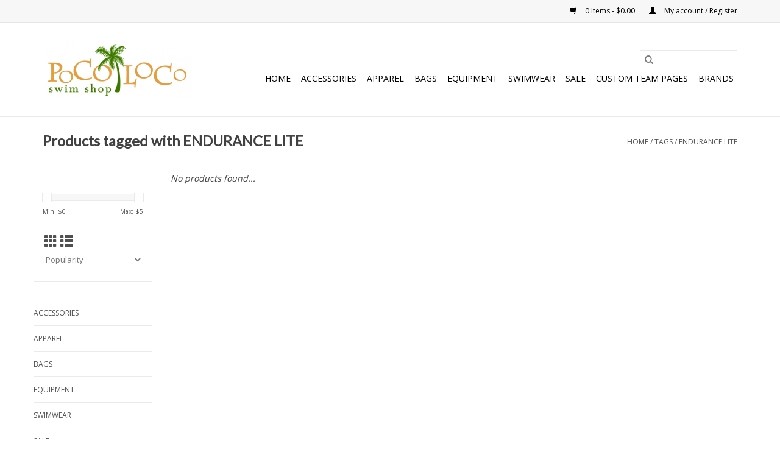

--- FILE ---
content_type: text/html;charset=utf-8
request_url: https://www.pocolocoswims.com/tags/endurance-lite/
body_size: 6352
content:
<!DOCTYPE html>
<html lang="en">
  <head>
    <meta charset="utf-8"/>
<!-- [START] 'blocks/head.rain' -->
<!--

  (c) 2008-2026 Lightspeed Netherlands B.V.
  http://www.lightspeedhq.com
  Generated: 20-01-2026 @ 17:42:08

-->
<link rel="canonical" href="https://www.pocolocoswims.com/tags/endurance-lite/"/>
<link rel="alternate" href="https://www.pocolocoswims.com/index.rss" type="application/rss+xml" title="New products"/>
<meta name="robots" content="noodp,noydir"/>
<meta property="og:url" content="https://www.pocolocoswims.com/tags/endurance-lite/?source=facebook"/>
<meta property="og:site_name" content="Poco Loco"/>
<meta property="og:title" content="ENDURANCE LITE"/>
<meta property="og:description" content="We are swimmers servicing swimmers."/>
<!--[if lt IE 9]>
<script src="https://cdn.shoplightspeed.com/assets/html5shiv.js?2025-02-20"></script>
<![endif]-->
<!-- [END] 'blocks/head.rain' -->
    <title>ENDURANCE LITE - Poco Loco</title>
    <meta name="description" content="We are swimmers servicing swimmers." />
    <meta name="keywords" content="ENDURANCE, LITE" />
    <meta http-equiv="X-UA-Compatible" content="IE=edge,chrome=1">
    <meta name="viewport" content="width=device-width, initial-scale=1.0">
    <meta name="apple-mobile-web-app-capable" content="yes">
    <meta name="apple-mobile-web-app-status-bar-style" content="black">

    <link rel="shortcut icon" href="https://cdn.shoplightspeed.com/shops/626390/themes/3581/assets/favicon.ico?20220629212913" type="image/x-icon" />
    <link href='//fonts.googleapis.com/css?family=Open%20Sans:400,300,600' rel='stylesheet' type='text/css'>
    <link href='//fonts.googleapis.com/css?family=Lato:400,300,600' rel='stylesheet' type='text/css'>
    <link rel="shortcut icon" href="https://cdn.shoplightspeed.com/shops/626390/themes/3581/assets/favicon.ico?20220629212913" type="image/x-icon" />
    <link rel="stylesheet" href="https://cdn.shoplightspeed.com/shops/626390/themes/3581/assets/bootstrap-min.css?2024081321191220200921071828" />
    <link rel="stylesheet" href="https://cdn.shoplightspeed.com/shops/626390/themes/3581/assets/style.css?2024081321191220200921071828" />
    <link rel="stylesheet" href="https://cdn.shoplightspeed.com/shops/626390/themes/3581/assets/settings.css?2024081321191220200921071828" />
    <link rel="stylesheet" href="https://cdn.shoplightspeed.com/assets/gui-2-0.css?2025-02-20" />
    <link rel="stylesheet" href="https://cdn.shoplightspeed.com/assets/gui-responsive-2-0.css?2025-02-20" />
    <link rel="stylesheet" href="https://cdn.shoplightspeed.com/shops/626390/themes/3581/assets/custom.css?2024081321191220200921071828" />
    
    <script src="https://cdn.shoplightspeed.com/assets/jquery-1-9-1.js?2025-02-20"></script>
    <script src="https://cdn.shoplightspeed.com/assets/jquery-ui-1-10-1.js?2025-02-20"></script>

    <script type="text/javascript" src="https://cdn.shoplightspeed.com/shops/626390/themes/3581/assets/global.js?2024081321191220200921071828"></script>
		<script type="text/javascript" src="https://cdn.shoplightspeed.com/shops/626390/themes/3581/assets/bootstrap-min.js?2024081321191220200921071828"></script>
    <script type="text/javascript" src="https://cdn.shoplightspeed.com/shops/626390/themes/3581/assets/jcarousel.js?2024081321191220200921071828"></script>
    <script type="text/javascript" src="https://cdn.shoplightspeed.com/assets/gui.js?2025-02-20"></script>
    <script type="text/javascript" src="https://cdn.shoplightspeed.com/assets/gui-responsive-2-0.js?2025-02-20"></script>

    <script type="text/javascript" src="https://cdn.shoplightspeed.com/shops/626390/themes/3581/assets/share42.js?2024081321191220200921071828"></script>

    <!--[if lt IE 9]>
    <link rel="stylesheet" href="https://cdn.shoplightspeed.com/shops/626390/themes/3581/assets/style-ie.css?2024081321191220200921071828" />
    <![endif]-->
    <link rel="stylesheet" media="print" href="https://cdn.shoplightspeed.com/shops/626390/themes/3581/assets/print-min.css?2024081321191220200921071828" />
  </head>
  <body>
    <header>
  <div class="topnav">
    <div class="container">
      
      <div class="right">
        <span role="region" aria-label="Cart">
          <a href="https://www.pocolocoswims.com/cart/" title="Cart" class="cart">
            <span class="glyphicon glyphicon-shopping-cart"></span>
            0 Items - $0.00
          </a>
        </span>
        <span>
          <a href="https://www.pocolocoswims.com/account/" title="My account" class="my-account">
            <span class="glyphicon glyphicon-user"></span>
                        	My account / Register
                      </a>
        </span>
      </div>
    </div>
  </div>

  <div class="navigation container">
    <div class="align">
      <div class="burger">
        <button type="button" aria-label="Open menu">
          <img src="https://cdn.shoplightspeed.com/shops/626390/themes/3581/assets/hamburger.png?20220629212913" width="32" height="32" alt="Menu">
        </button>
      </div>

              <div class="vertical logo">
          <a href="https://www.pocolocoswims.com/" title="Poco Loco Swim Shop">
            <img src="https://cdn.shoplightspeed.com/shops/626390/themes/3581/assets/logo.png?20220629212913" alt="Poco Loco Swim Shop" />
          </a>
        </div>
      
      <nav class="nonbounce desktop vertical">
        <form action="https://www.pocolocoswims.com/search/" method="get" id="formSearch" role="search">
          <input type="text" name="q" autocomplete="off" value="" aria-label="Search" />
          <button type="submit" class="search-btn" title="Search">
            <span class="glyphicon glyphicon-search"></span>
          </button>
        </form>
        <ul region="navigation" aria-label=Navigation menu>
          <li class="item home ">
            <a class="itemLink" href="https://www.pocolocoswims.com/">Home</a>
          </li>
          
                    	<li class="item sub">
              <a class="itemLink" href="https://www.pocolocoswims.com/accessories/" title="ACCESSORIES">
                ACCESSORIES
              </a>
                            	<span class="glyphicon glyphicon-play"></span>
                <ul class="subnav">
                                      <li class="subitem">
                      <a class="subitemLink" href="https://www.pocolocoswims.com/accessories/body-care/" title="BODY CARE">BODY CARE</a>
                                          </li>
                	                    <li class="subitem">
                      <a class="subitemLink" href="https://www.pocolocoswims.com/accessories/towels/" title="TOWELS">TOWELS</a>
                                          </li>
                	                    <li class="subitem">
                      <a class="subitemLink" href="https://www.pocolocoswims.com/accessories/toys/" title="TOYS">TOYS</a>
                                          </li>
                	                    <li class="subitem">
                      <a class="subitemLink" href="https://www.pocolocoswims.com/accessories/whistles/" title="WHISTLES">WHISTLES</a>
                                          </li>
                	              	</ul>
                          </li>
                    	<li class="item sub">
              <a class="itemLink" href="https://www.pocolocoswims.com/apparel/" title="APPAREL">
                APPAREL
              </a>
                            	<span class="glyphicon glyphicon-play"></span>
                <ul class="subnav">
                                      <li class="subitem">
                      <a class="subitemLink" href="https://www.pocolocoswims.com/apparel/parkas/" title="PARKAS">PARKAS</a>
                                          </li>
                	                    <li class="subitem">
                      <a class="subitemLink" href="https://www.pocolocoswims.com/apparel/warm-ups/" title="WARM-UPS">WARM-UPS</a>
                                          </li>
                	              	</ul>
                          </li>
                    	<li class="item sub">
              <a class="itemLink" href="https://www.pocolocoswims.com/bags/" title="BAGS">
                BAGS
              </a>
                            	<span class="glyphicon glyphicon-play"></span>
                <ul class="subnav">
                                      <li class="subitem">
                      <a class="subitemLink" href="https://www.pocolocoswims.com/bags/equipment-bags/" title="EQUIPMENT BAGS">EQUIPMENT BAGS</a>
                                          </li>
                	                    <li class="subitem">
                      <a class="subitemLink" href="https://www.pocolocoswims.com/bags/team-bags/" title="TEAM BAGS">TEAM BAGS</a>
                                          </li>
                	              	</ul>
                          </li>
                    	<li class="item sub">
              <a class="itemLink" href="https://www.pocolocoswims.com/equipment/" title="EQUIPMENT">
                EQUIPMENT
              </a>
                            	<span class="glyphicon glyphicon-play"></span>
                <ul class="subnav">
                                      <li class="subitem">
                      <a class="subitemLink" href="https://www.pocolocoswims.com/equipment/caps/" title="CAPS">CAPS</a>
                                              <ul class="subnav">
                                                      <li class="subitem">
                              <a class="subitemLink" href="https://www.pocolocoswims.com/equipment/caps/latex-caps/" title="LATEX CAPS">LATEX CAPS</a>
                            </li>
                                                      <li class="subitem">
                              <a class="subitemLink" href="https://www.pocolocoswims.com/equipment/caps/fabric-caps/" title="FABRIC CAPS">FABRIC CAPS</a>
                            </li>
                                                      <li class="subitem">
                              <a class="subitemLink" href="https://www.pocolocoswims.com/equipment/caps/silicone-caps/" title="SILICONE CAPS">SILICONE CAPS</a>
                            </li>
                                                  </ul>
                                          </li>
                	                    <li class="subitem">
                      <a class="subitemLink" href="https://www.pocolocoswims.com/equipment/ear-plugs/" title="EAR PLUGS">EAR PLUGS</a>
                                          </li>
                	                    <li class="subitem">
                      <a class="subitemLink" href="https://www.pocolocoswims.com/equipment/fins/" title="FINS">FINS</a>
                                          </li>
                	                    <li class="subitem">
                      <a class="subitemLink" href="https://www.pocolocoswims.com/equipment/goggles/" title="GOGGLES">GOGGLES</a>
                                              <ul class="subnav">
                                                      <li class="subitem">
                              <a class="subitemLink" href="https://www.pocolocoswims.com/equipment/goggles/competitive-training-goggles/" title="COMPETITIVE &amp; TRAINING GOGGLES">COMPETITIVE &amp; TRAINING GOGGLES</a>
                            </li>
                                                      <li class="subitem">
                              <a class="subitemLink" href="https://www.pocolocoswims.com/equipment/goggles/kids-junior-goggles/" title="KIDS &amp; JUNIOR GOGGLES">KIDS &amp; JUNIOR GOGGLES</a>
                            </li>
                                                      <li class="subitem">
                              <a class="subitemLink" href="https://www.pocolocoswims.com/equipment/goggles/technical-racing-goggles/" title="TECHNICAL &amp; RACING GOGGLES">TECHNICAL &amp; RACING GOGGLES</a>
                            </li>
                                                  </ul>
                                          </li>
                	                    <li class="subitem">
                      <a class="subitemLink" href="https://www.pocolocoswims.com/equipment/hand-paddles/" title="HAND PADDLES">HAND PADDLES</a>
                                          </li>
                	                    <li class="subitem">
                      <a class="subitemLink" href="https://www.pocolocoswims.com/equipment/kickboards/" title="KICKBOARDS">KICKBOARDS</a>
                                          </li>
                	                    <li class="subitem">
                      <a class="subitemLink" href="https://www.pocolocoswims.com/equipment/nose-clips/" title="NOSE CLIPS">NOSE CLIPS</a>
                                          </li>
                	                    <li class="subitem">
                      <a class="subitemLink" href="https://www.pocolocoswims.com/equipment/pull-buoys/" title="PULL BUOYS">PULL BUOYS</a>
                                          </li>
                	                    <li class="subitem">
                      <a class="subitemLink" href="https://www.pocolocoswims.com/equipment/snorkels/" title="SNORKELS">SNORKELS</a>
                                          </li>
                	                    <li class="subitem">
                      <a class="subitemLink" href="https://www.pocolocoswims.com/equipment/stopwatch/" title="STOPWATCH">STOPWATCH</a>
                                          </li>
                	              	</ul>
                          </li>
                    	<li class="item sub">
              <a class="itemLink" href="https://www.pocolocoswims.com/swimwear/" title="SWIMWEAR">
                SWIMWEAR
              </a>
                            	<span class="glyphicon glyphicon-play"></span>
                <ul class="subnav">
                                      <li class="subitem">
                      <a class="subitemLink" href="https://www.pocolocoswims.com/swimwear/competitive-suits/" title="COMPETITIVE SUITS">COMPETITIVE SUITS</a>
                                              <ul class="subnav">
                                                      <li class="subitem">
                              <a class="subitemLink" href="https://www.pocolocoswims.com/swimwear/competitive-suits/drag-suits/" title="DRAG SUITS">DRAG SUITS</a>
                            </li>
                                                      <li class="subitem">
                              <a class="subitemLink" href="https://www.pocolocoswims.com/swimwear/competitive-suits/female-racing-training/" title="FEMALE RACING &amp; TRAINING">FEMALE RACING &amp; TRAINING</a>
                            </li>
                                                      <li class="subitem">
                              <a class="subitemLink" href="https://www.pocolocoswims.com/swimwear/competitive-suits/male-racing-training/" title="MALE RACING &amp; TRAINING">MALE RACING &amp; TRAINING</a>
                            </li>
                                                  </ul>
                                          </li>
                	                    <li class="subitem">
                      <a class="subitemLink" href="https://www.pocolocoswims.com/swimwear/fashion-fitness-suits/" title="FASHION &amp; FITNESS SUITS">FASHION &amp; FITNESS SUITS</a>
                                              <ul class="subnav">
                                                      <li class="subitem">
                              <a class="subitemLink" href="https://www.pocolocoswims.com/swimwear/fashion-fitness-suits/kids/" title="KIDS">KIDS</a>
                            </li>
                                                      <li class="subitem">
                              <a class="subitemLink" href="https://www.pocolocoswims.com/swimwear/fashion-fitness-suits/mens/" title="MENS">MENS</a>
                            </li>
                                                      <li class="subitem">
                              <a class="subitemLink" href="https://www.pocolocoswims.com/swimwear/fashion-fitness-suits/womens/" title="WOMENS">WOMENS</a>
                            </li>
                                                  </ul>
                                          </li>
                	                    <li class="subitem">
                      <a class="subitemLink" href="https://www.pocolocoswims.com/swimwear/technical-suits/" title="TECHNICAL SUITS">TECHNICAL SUITS</a>
                                              <ul class="subnav">
                                                      <li class="subitem">
                              <a class="subitemLink" href="https://www.pocolocoswims.com/swimwear/technical-suits/female-technical-suits/" title="FEMALE TECHNICAL SUITS">FEMALE TECHNICAL SUITS</a>
                            </li>
                                                      <li class="subitem">
                              <a class="subitemLink" href="https://www.pocolocoswims.com/swimwear/technical-suits/male-technical-suits/" title="MALE TECHNICAL SUITS">MALE TECHNICAL SUITS</a>
                            </li>
                                                      <li class="subitem">
                              <a class="subitemLink" href="https://www.pocolocoswims.com/swimwear/technical-suits/12u-compliant-technical-suits/" title="12U COMPLIANT TECHNICAL SUITS">12U COMPLIANT TECHNICAL SUITS</a>
                            </li>
                                                  </ul>
                                          </li>
                	                    <li class="subitem">
                      <a class="subitemLink" href="https://www.pocolocoswims.com/swimwear/water-polo-suits/" title="WATER POLO SUITS">WATER POLO SUITS</a>
                                              <ul class="subnav">
                                                      <li class="subitem">
                              <a class="subitemLink" href="https://www.pocolocoswims.com/swimwear/water-polo-suits/female-water-polo-suits/" title="FEMALE WATER POLO SUITS">FEMALE WATER POLO SUITS</a>
                            </li>
                                                      <li class="subitem">
                              <a class="subitemLink" href="https://www.pocolocoswims.com/swimwear/water-polo-suits/male-water-polo-suits/" title="MALE WATER POLO SUITS">MALE WATER POLO SUITS</a>
                            </li>
                                                  </ul>
                                          </li>
                	              	</ul>
                          </li>
                    	<li class="item sub">
              <a class="itemLink" href="https://www.pocolocoswims.com/sale/" title="SALE">
                SALE
              </a>
                            	<span class="glyphicon glyphicon-play"></span>
                <ul class="subnav">
                                      <li class="subitem">
                      <a class="subitemLink" href="https://www.pocolocoswims.com/sale/sale-apparel/" title="SALE APPAREL">SALE APPAREL</a>
                                          </li>
                	                    <li class="subitem">
                      <a class="subitemLink" href="https://www.pocolocoswims.com/sale/sale-bags/" title="SALE BAGS">SALE BAGS</a>
                                          </li>
                	                    <li class="subitem">
                      <a class="subitemLink" href="https://www.pocolocoswims.com/sale/sale-equipment/" title="SALE EQUIPMENT">SALE EQUIPMENT</a>
                                          </li>
                	                    <li class="subitem">
                      <a class="subitemLink" href="https://www.pocolocoswims.com/sale/sale-swimwear/" title="SALE SWIMWEAR">SALE SWIMWEAR</a>
                                              <ul class="subnav">
                                                      <li class="subitem">
                              <a class="subitemLink" href="https://www.pocolocoswims.com/sale/sale-swimwear/grab-bag/" title="GRAB BAG">GRAB BAG</a>
                            </li>
                                                      <li class="subitem">
                              <a class="subitemLink" href="https://www.pocolocoswims.com/sale/sale-swimwear/sale-competitive-suits/" title="SALE COMPETITIVE SUITS">SALE COMPETITIVE SUITS</a>
                            </li>
                                                      <li class="subitem">
                              <a class="subitemLink" href="https://www.pocolocoswims.com/sale/sale-swimwear/sale-fashion-fitness-suits/" title="SALE FASHION &amp; FITNESS SUITS">SALE FASHION &amp; FITNESS SUITS</a>
                            </li>
                                                      <li class="subitem">
                              <a class="subitemLink" href="https://www.pocolocoswims.com/sale/sale-swimwear/sale-technical-suits/" title="SALE TECHNICAL SUITS">SALE TECHNICAL SUITS</a>
                            </li>
                                                      <li class="subitem">
                              <a class="subitemLink" href="https://www.pocolocoswims.com/sale/sale-swimwear/sale-water-polo-suits/" title="SALE WATER POLO SUITS">SALE WATER POLO SUITS</a>
                            </li>
                                                  </ul>
                                          </li>
                	              	</ul>
                          </li>
                    	<li class="item">
              <a class="itemLink" href="https://www.pocolocoswims.com/custom-team-pages/" title="Custom Team Pages">
                Custom Team Pages
              </a>
                          </li>
          
          
          
                    	          		<li class="footerbrands item">
                <a class="itemLink" href="https://www.pocolocoswims.com/brands/" title="Brands">
                  Brands
                </a>
          		</li>
          	          
                  </ul>

        <span class="glyphicon glyphicon-remove"></span>
      </nav>
    </div>
  </div>
</header>

    <div class="wrapper">
      <div class="container content" role="main">
                <div class="page-title row">
  <div class="col-sm-6 col-md-6">
    <h1>Products tagged with ENDURANCE LITE</h1>
  </div>
  <div class="col-sm-6 col-md-6 breadcrumbs text-right" role="nav" aria-label="Breadcrumbs">
  <a href="https://www.pocolocoswims.com/" title="Home">Home</a>

      / <a href="https://www.pocolocoswims.com/tags/" >Tags</a>
      / <a href="https://www.pocolocoswims.com/tags/endurance-lite/" aria-current="true">ENDURANCE LITE</a>
  </div>

  </div>
<div class="products row">
  <div class="col-md-2 sidebar" role="complementary">
    <div class="row sort">
      <form action="https://www.pocolocoswims.com/tags/endurance-lite/" method="get" id="filter_form" class="col-xs-12 col-sm-12">
        <input type="hidden" name="mode" value="grid" id="filter_form_mode" />
        <input type="hidden" name="limit" value="12" id="filter_form_limit" />
        <input type="hidden" name="sort" value="popular" id="filter_form_sort" />
        <input type="hidden" name="max" value="5" id="filter_form_max" />
        <input type="hidden" name="min" value="0" id="filter_form_min" />

        <div class="price-filter" aria-hidden="true">
          <div class="sidebar-filter-slider">
            <div id="collection-filter-price"></div>
          </div>
          <div class="price-filter-range clear">
            <div class="min">Min: $<span>0</span></div>
            <div class="max">Max: $<span>5</span></div>
          </div>
        </div>

        <div class="modes hidden-xs hidden-sm">
          <a href="?mode=grid" aria-label="Grid view"><i class="glyphicon glyphicon-th" role="presentation"></i></a>
          <a href="?mode=list" aria-label="List view"><i class="glyphicon glyphicon-th-list" role="presentation"></i></a>
        </div>

        <select name="sort" onchange="$('#formSortModeLimit').submit();" aria-label="Sort by">
                    	<option value="popular" selected="selected">Popularity</option>
                    	<option value="newest">Newest products</option>
                    	<option value="lowest">Lowest price</option>
                    	<option value="highest">Highest price</option>
                    	<option value="asc">Name ascending</option>
                    	<option value="desc">Name descending</option>
                  </select>

        
              </form>
  	</div>

    			<div class="row" role="navigation" aria-label="Categories">
				<ul>
  				    				<li class="item">
              <span class="arrow"></span>
              <a href="https://www.pocolocoswims.com/accessories/" class="itemLink"  title="ACCESSORIES">
                ACCESSORIES               </a>

                  				</li>
  				    				<li class="item">
              <span class="arrow"></span>
              <a href="https://www.pocolocoswims.com/apparel/" class="itemLink"  title="APPAREL">
                APPAREL               </a>

                  				</li>
  				    				<li class="item">
              <span class="arrow"></span>
              <a href="https://www.pocolocoswims.com/bags/" class="itemLink"  title="BAGS">
                BAGS               </a>

                  				</li>
  				    				<li class="item">
              <span class="arrow"></span>
              <a href="https://www.pocolocoswims.com/equipment/" class="itemLink"  title="EQUIPMENT">
                EQUIPMENT               </a>

                  				</li>
  				    				<li class="item">
              <span class="arrow"></span>
              <a href="https://www.pocolocoswims.com/swimwear/" class="itemLink"  title="SWIMWEAR">
                SWIMWEAR               </a>

                  				</li>
  				    				<li class="item">
              <span class="arrow"></span>
              <a href="https://www.pocolocoswims.com/sale/" class="itemLink"  title="SALE">
                SALE               </a>

                  				</li>
  				    				<li class="item">
              <span class="arrow"></span>
              <a href="https://www.pocolocoswims.com/custom-team-pages/" class="itemLink"  title="Custom Team Pages">
                Custom Team Pages               </a>

                  				</li>
  				  			</ul>
      </div>
		  </div>

  <div class="col-sm-12 col-md-10" role="region" aria-label="Product Listing">
            	<div class="no-products-found">No products found...</div>
      </div>
</div>


<script type="text/javascript">
  $(function(){
    $('#filter_form input, #filter_form select').change(function(){
      $(this).closest('form').submit();
    });

    $("#collection-filter-price").slider({
      range: true,
      min: 0,
      max: 5,
      values: [0, 5],
      step: 1,
      slide: function(event, ui) {
    		$('.sidebar-filter-range .min span').html(ui.values[0]);
    		$('.sidebar-filter-range .max span').html(ui.values[1]);

    		$('#filter_form_min').val(ui.values[0]);
    		$('#filter_form_max').val(ui.values[1]);
  		},
    	stop: function(event, ui) {
    		$('#filter_form').submit();
  		}
    });
  });
</script>
      </div>

      <footer>
  <hr class="full-width" />
  <div class="container">
    <div class="social row">
              <form id="formNewsletter" action="https://www.pocolocoswims.com/account/newsletter/" method="post" class="newsletter col-xs-12 col-sm-7 col-md-7">
          <label class="title" for="formNewsletterEmail">Sign up for our newsletter:</label>
          <input type="hidden" name="key" value="34384638e42017599286232d2f271b42" />
          <input type="text" name="email" id="formNewsletterEmail" value="" placeholder="E-mail"/>
          <button
            type="submit"
            class="btn glyphicon glyphicon-send"
            title="Subscribe"
          >
            <span>Subscribe</span>
          </button>
        </form>
      
            	<div class="social-media col-xs-12 col-md-12  col-sm-5 col-md-5 text-right">
        	<div class="inline-block relative">
          	<a href="facebook.com/swimpocoloco/" class="social-icon facebook" target="_blank" aria-label="Facebook Poco Loco"></a>          	<a href="twitter.com/swimpocoloco" class="social-icon twitter" target="_blank" aria-label="Twitter Poco Loco"></a>          	          	<a href="pinterest.com/swimpocoloco" class="social-icon pinterest" target="_blank" aria-label="Pinterest Poco Loco"></a>          	          	          	<a href="instagram.com/swimpocoloco" class="social-icon instagram" target="_blank" aria-label="Instagram Poco Loco"></a>
          	        	</div>
      	</div>
          </div>

    <hr class="full-width" />

    <div class="links row">
      <div class="col-xs-12 col-sm-3 col-md-3" role="article" aria-label="Customer service links">
        <label class="footercollapse" for="_1">
          <strong>Customer service</strong>
          <span class="glyphicon glyphicon-chevron-down hidden-sm hidden-md hidden-lg"></span>
        </label>
        <input class="footercollapse_input hidden-md hidden-lg hidden-sm" id="_1" type="checkbox">
        <div class="list">
          <ul class="no-underline no-list-style">
                          <li>
                <a href="https://www.pocolocoswims.com/service/about/" title="About Us" >
                  About Us
                </a>
              </li>
                          <li>
                <a href="https://www.pocolocoswims.com/service/store-locations-and-contact-info/" title="Contact Info &amp; Store Locations" >
                  Contact Info &amp; Store Locations
                </a>
              </li>
                          <li>
                <a href="https://www.pocolocoswims.com/service/exchanges-and-refunds-policy/" title="Exchanges and Refunds Policy" >
                  Exchanges and Refunds Policy
                </a>
              </li>
                          <li>
                <a href="https://www.pocolocoswims.com/service/" title="Frequently Asked Questions &amp; Answers" >
                  Frequently Asked Questions &amp; Answers
                </a>
              </li>
                          <li>
                <a href="https://www.pocolocoswims.com/service/general-terms-conditions/" title="General Terms &amp; Conditions" >
                  General Terms &amp; Conditions
                </a>
              </li>
                          <li>
                <a href="https://www.pocolocoswims.com/service/newsletter-terms-conditions/" title="Newsletter Terms &amp; Conditions" >
                  Newsletter Terms &amp; Conditions
                </a>
              </li>
                          <li>
                <a href="https://www.pocolocoswims.com/service/payment-methods/" title="Payment Methods" >
                  Payment Methods
                </a>
              </li>
                          <li>
                <a href="https://www.pocolocoswims.com/service/privacy-policy/" title="Privacy Policy" >
                  Privacy Policy
                </a>
              </li>
                          <li>
                <a href="https://www.pocolocoswims.com/service/shipping-returns/" title="Shipping Information" >
                  Shipping Information
                </a>
              </li>
                          <li>
                <a href="https://www.pocolocoswims.com/sitemap/" title="Sitemap" >
                  Sitemap
                </a>
              </li>
                          <li>
                <a href="https://www.pocolocoswims.com/service/sizing-guides/" title="Sizing Guides" >
                  Sizing Guides
                </a>
              </li>
                          <li>
                <a href="https://www.pocolocoswims.com/service/sizing-guide-a3-performance/" title="Sizing Guide - A3 Performance " >
                  Sizing Guide - A3 Performance 
                </a>
              </li>
                          <li>
                <a href="https://www.pocolocoswims.com/service/sizing-guide-arena/" title="Sizing Guide - Arena " >
                  Sizing Guide - Arena 
                </a>
              </li>
                          <li>
                <a href="https://www.pocolocoswims.com/service/sizing-guide-carve-designs/" title="Sizing Guide - Carve Designs " >
                  Sizing Guide - Carve Designs 
                </a>
              </li>
                          <li>
                <a href="https://www.pocolocoswims.com/service/sizing-guide-dolfin/" title="Sizing Guide - Dolfin" >
                  Sizing Guide - Dolfin
                </a>
              </li>
                          <li>
                <a href="https://www.pocolocoswims.com/service/sizing-guide-finis/" title="Sizing Guide - Finis " >
                  Sizing Guide - Finis 
                </a>
              </li>
                          <li>
                <a href="https://www.pocolocoswims.com/service/sizing-guide-jolyn/" title="Sizing Guide - Jolyn " >
                  Sizing Guide - Jolyn 
                </a>
              </li>
                          <li>
                <a href="https://www.pocolocoswims.com/service/sizing-guide-nike/" title="Sizing Guide - Nike" >
                  Sizing Guide - Nike
                </a>
              </li>
                          <li>
                <a href="https://www.pocolocoswims.com/service/size-guide-oneill/" title="Sizing Guide - O&#039;Neill" >
                  Sizing Guide - O&#039;Neill
                </a>
              </li>
                          <li>
                <a href="https://www.pocolocoswims.com/service/size-guide-ruffle-and-rugged-butts/" title="Sizing Guide - Ruffle &amp; Rugged Butts" >
                  Sizing Guide - Ruffle &amp; Rugged Butts
                </a>
              </li>
                          <li>
                <a href="https://www.pocolocoswims.com/service/size-guide-speedo/" title="Sizing Guide - Speedo" >
                  Sizing Guide - Speedo
                </a>
              </li>
                          <li>
                <a href="https://www.pocolocoswims.com/service/size-guide-the-finals/" title="Sizing Guide - The Finals" >
                  Sizing Guide - The Finals
                </a>
              </li>
                          <li>
                <a href="https://www.pocolocoswims.com/service/sizing-guide-tyr/" title="Sizing Guide - TYR " >
                  Sizing Guide - TYR 
                </a>
              </li>
                          <li>
                <a href="https://www.pocolocoswims.com/service/technical-suits-sizing-guides/" title="Technical Suits Sizing Guides " >
                  Technical Suits Sizing Guides 
                </a>
              </li>
                          <li>
                <a href="https://www.pocolocoswims.com/service/tech-suits-everything-you-need-to-know/" title="Tech Suits - Everything You Need To Know " >
                  Tech Suits - Everything You Need To Know 
                </a>
              </li>
                      </ul>
        </div>
      </div>

      <div class="col-xs-12 col-sm-3 col-md-3" role="article" aria-label="Products links">
    		<label class="footercollapse" for="_2">
        	<strong>Products</strong>
          <span class="glyphicon glyphicon-chevron-down hidden-sm hidden-md hidden-lg"></span>
        </label>
        <input class="footercollapse_input hidden-md hidden-lg hidden-sm" id="_2" type="checkbox">
        <div class="list">
          <ul>
            <li><a href="https://www.pocolocoswims.com/collection/" title="All products">All products</a></li>
                        <li><a href="https://www.pocolocoswims.com/collection/?sort=newest" title="New products">New products</a></li>
            <li><a href="https://www.pocolocoswims.com/collection/offers/" title="Offers">Offers</a></li>
                        	<li><a href="https://www.pocolocoswims.com/brands/" title="Brands">Brands</a></li>
                                    <li><a href="https://www.pocolocoswims.com/index.rss" title="RSS feed">RSS feed</a></li>
          </ul>
        </div>
      </div>

      <div class="col-xs-12 col-sm-3 col-md-3" role="article" aria-label="My account links">
        <label class="footercollapse" for="_3">
        	<strong>
          	          		My account
          	        	</strong>
          <span class="glyphicon glyphicon-chevron-down hidden-sm hidden-md hidden-lg"></span>
        </label>
        <input class="footercollapse_input hidden-md hidden-lg hidden-sm" id="_3" type="checkbox">

        <div class="list">
          <ul>
            
                        	            		<li><a href="https://www.pocolocoswims.com/account/" title="Register">Register</a></li>
            	                        	            		<li><a href="https://www.pocolocoswims.com/account/orders/" title="My orders">My orders</a></li>
            	                        	                        	            		<li><a href="https://www.pocolocoswims.com/account/wishlist/" title="My wishlist">My wishlist</a></li>
            	                        	                      </ul>
        </div>
      </div>

      <div class="col-xs-12 col-sm-3 col-md-3" role="article" aria-label="Company info">
      	<label class="footercollapse" for="_4">
      		<strong>
                        	Poco Loco Swim Shop
                      </strong>
          <span class="glyphicon glyphicon-chevron-down hidden-sm hidden-md hidden-lg"></span>
        </label>
        <input class="footercollapse_input hidden-md hidden-lg hidden-sm" id="_4" type="checkbox">

        <div class="list">
        	          	<span class="contact-description">Swimmers servicing  swimmers</span>
                  	          	<div class="contact" role="group" aria-label="Phone number: 385-412-1159">
            	<span class="glyphicon glyphicon-earphone"></span>
            	385-412-1159
          	</div>
        	        	          	<div class="contact">
            	<span class="glyphicon glyphicon-envelope"></span>
            	<a href="/cdn-cgi/l/email-protection#a5c6cacbd1c4c6d1e5d5cac6cac9cac6cad6d2ccc8d68bc6cac8" title="Email" aria-label="Email: contact@pocolocoswims.com">
              	<span class="__cf_email__" data-cfemail="6e0d01001a0f0d1a2e1e010d0102010d011d1907031d400d0103">[email&#160;protected]</span>
            	</a>
          	</div>
        	        </div>

                
              </div>
    </div>
  	<hr class="full-width" />
  </div>

  <div class="copyright-payment">
    <div class="container">
      <div class="row">
        <div class="copyright col-md-6">
          © Copyright 2026 Poco Loco
                    	- Powered by
          	          		<a href="http://www.lightspeedhq.com" title="Lightspeed" target="_blank" aria-label="Powered by Lightspeed">Lightspeed</a>
          		          	                  </div>
        <div class="payments col-md-6 text-right">
                      <a href="https://www.pocolocoswims.com/service/payment-methods/" title="Credit Card">
              <img src="https://cdn.shoplightspeed.com/assets/icon-payment-creditcard.png?2025-02-20" alt="Credit Card" />
            </a>
                      <a href="https://www.pocolocoswims.com/service/payment-methods/" title="PayPal">
              <img src="https://cdn.shoplightspeed.com/assets/icon-payment-paypalcp.png?2025-02-20" alt="PayPal" />
            </a>
                      <a href="https://www.pocolocoswims.com/service/payment-methods/" title="Venmo">
              <img src="https://cdn.shoplightspeed.com/assets/icon-payment-venmo.png?2025-02-20" alt="Venmo" />
            </a>
                  </div>
      </div>
    </div>
  </div>
</footer>
    </div>
    <!-- [START] 'blocks/body.rain' -->
<script data-cfasync="false" src="/cdn-cgi/scripts/5c5dd728/cloudflare-static/email-decode.min.js"></script><script>
(function () {
  var s = document.createElement('script');
  s.type = 'text/javascript';
  s.async = true;
  s.src = 'https://www.pocolocoswims.com/services/stats/pageview.js';
  ( document.getElementsByTagName('head')[0] || document.getElementsByTagName('body')[0] ).appendChild(s);
})();
</script>
<!-- [END] 'blocks/body.rain' -->
      <script>(function(){function c(){var b=a.contentDocument||a.contentWindow.document;if(b){var d=b.createElement('script');d.innerHTML="window.__CF$cv$params={r:'9c105ddccc01a151',t:'MTc2ODkzMDkyOC4wMDAwMDA='};var a=document.createElement('script');a.nonce='';a.src='/cdn-cgi/challenge-platform/scripts/jsd/main.js';document.getElementsByTagName('head')[0].appendChild(a);";b.getElementsByTagName('head')[0].appendChild(d)}}if(document.body){var a=document.createElement('iframe');a.height=1;a.width=1;a.style.position='absolute';a.style.top=0;a.style.left=0;a.style.border='none';a.style.visibility='hidden';document.body.appendChild(a);if('loading'!==document.readyState)c();else if(window.addEventListener)document.addEventListener('DOMContentLoaded',c);else{var e=document.onreadystatechange||function(){};document.onreadystatechange=function(b){e(b);'loading'!==document.readyState&&(document.onreadystatechange=e,c())}}}})();</script><script defer src="https://static.cloudflareinsights.com/beacon.min.js/vcd15cbe7772f49c399c6a5babf22c1241717689176015" integrity="sha512-ZpsOmlRQV6y907TI0dKBHq9Md29nnaEIPlkf84rnaERnq6zvWvPUqr2ft8M1aS28oN72PdrCzSjY4U6VaAw1EQ==" data-cf-beacon='{"rayId":"9c105ddccc01a151","version":"2025.9.1","serverTiming":{"name":{"cfExtPri":true,"cfEdge":true,"cfOrigin":true,"cfL4":true,"cfSpeedBrain":true,"cfCacheStatus":true}},"token":"8247b6569c994ee1a1084456a4403cc9","b":1}' crossorigin="anonymous"></script>
</body>
</html>


--- FILE ---
content_type: text/javascript;charset=utf-8
request_url: https://www.pocolocoswims.com/services/stats/pageview.js
body_size: -413
content:
// SEOshop 20-01-2026 17:42:09